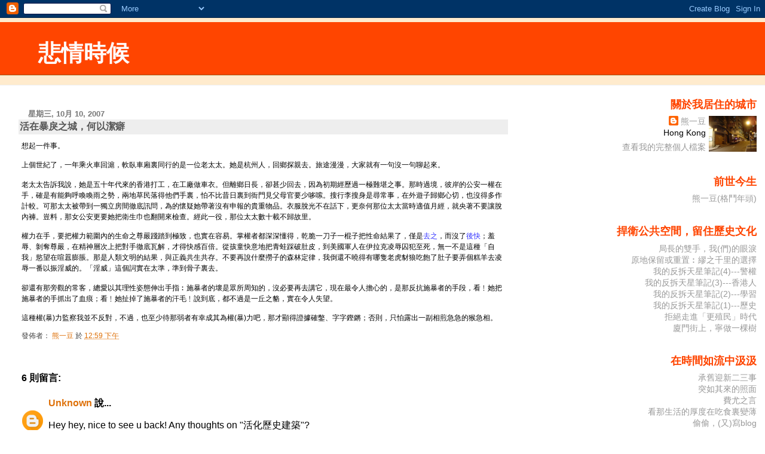

--- FILE ---
content_type: text/html; charset=UTF-8
request_url: https://hungonebean8899.blogspot.com/2007/10/blog-post_10.html
body_size: 12508
content:
<!DOCTYPE html>
<html dir='ltr'>
<head>
<link href='https://www.blogger.com/static/v1/widgets/2944754296-widget_css_bundle.css' rel='stylesheet' type='text/css'/>
<meta content='text/html; charset=UTF-8' http-equiv='Content-Type'/>
<meta content='blogger' name='generator'/>
<link href='https://hungonebean8899.blogspot.com/favicon.ico' rel='icon' type='image/x-icon'/>
<link href='http://hungonebean8899.blogspot.com/2007/10/blog-post_10.html' rel='canonical'/>
<link rel="alternate" type="application/atom+xml" title="悲情時候 - Atom" href="https://hungonebean8899.blogspot.com/feeds/posts/default" />
<link rel="alternate" type="application/rss+xml" title="悲情時候 - RSS" href="https://hungonebean8899.blogspot.com/feeds/posts/default?alt=rss" />
<link rel="service.post" type="application/atom+xml" title="悲情時候 - Atom" href="https://www.blogger.com/feeds/30433876/posts/default" />

<link rel="alternate" type="application/atom+xml" title="悲情時候 - Atom" href="https://hungonebean8899.blogspot.com/feeds/6789385964897494822/comments/default" />
<!--Can't find substitution for tag [blog.ieCssRetrofitLinks]-->
<meta content='http://hungonebean8899.blogspot.com/2007/10/blog-post_10.html' property='og:url'/>
<meta content='活在暴戾之城，何以潔癖' property='og:title'/>
<meta content='想起一件事。      上個世紀了，一年乘火車回滬，軟臥車廂裏同行的是一位老太太。她是杭州人，回鄉探親去。旅途漫漫，大家就有一句沒一句聊起來。     老太太告訴我說，她是五十年代來的香港打工，在工廠做車衣。但離鄉日長，卻甚少回去，因為初期經歷過一極難堪之事。那時過境，彼岸的公安...' property='og:description'/>
<title>悲情時候: 活在暴戾之城&#65292;何以潔癖</title>
<style id='page-skin-1' type='text/css'><!--
/*
* Blogger Template Style
* Herbert
*
* by Jason Sutter
* Updated by Blogger Team
*/
body {
margin: 0px;
padding: 0px;
background: #ffffff;
color: #000000;
font: normal normal 90% 'Trebuchet MS', Trebuchet, Verdana, Sans-Serif;
}
a {
color: #de7008;
text-decoration: none;
}
a:hover {
color: #e0ad12;
text-decoration: underline;
}
a:visited {
color: #e0ad12;
}
a img {
border: 0;
}
@media all {
div#main-wrapper {
float: left;
width: 66%;
padding-top: 0;
padding-right: 1em;
padding-bottom: 0px;
padding-left: 1em;
word-wrap: break-word; /* fix for long text breaking sidebar float in IE */
overflow: hidden;     /* fix for long non-text content breaking IE sidebar float */
}
div#sidebar-wrapper {
margin: 0px;
padding: 0px;
text-align: right;
}
div#sidebar {
width: 30%;
float: right;
word-wrap: break-word; /* fix for long text breaking sidebar float in IE */
overflow: hidden;     /* fix for long non-text content breaking IE sidebar float */
}
}
#content-wrapper {
margin-right: 1em;
}
@media handheld {
div#main-wrapper {
float: none;
width: 90%;
}
div#sidebar-wrapper {
padding-top: 20px;
padding-right: 1em;
padding-bottom: 0;
padding-left: 1em;
text-align: left;
}
}
#header {
padding-top: 5px;
padding-right: 0px;
padding-bottom: 8px;
padding-left: 0px;
margin-top: 0px;
margin-right: 0px;
margin-bottom: 20px;
margin-left: 0px;
border-bottom: solid 1px #eeeeee;
border-top: solid 2px #ffebcd;
background: #ffebcd;
color: #9e5205;
}
h1 a:link {
color: #fffafa;
}
h1 a:visited {
color: #fffafa;
}
h1 {
padding-top: 18px;
padding-right: 0px;
padding-bottom: 10px;
padding-left: 5%;
margin-top: 0px;
margin-right: 0px;
margin-bottom: 8px;
margin-left: 0px;
border-top: solid 9px #ff4500;
border-bottom: solid 1px #9e5205;
color: #fffafa;
background: #ff4500;
font: normal bold 266% Verdana, Sans-Serif;
}
.description {
padding-top: 0px;
padding-right: 0px;
padding-bottom: 0px;
padding-left: 5%;
margin: 0px;
color: #9e5205;
background: transparent;
font: normal bold 85% Verdana, Sans-Serif;
}
h3 {
margin-top: 0px;
margin-right: 0px;
margin-bottom: 10px;
margin-left: 0px;
padding-top: 2px;
padding-right: 0px;
padding-bottom: 2px;
padding-left: 2px;
color: #555555;
background: #eeeeee;
font: normal bold 110% Verdana, Sans-serif;
}
h3.post-title a,
h3.post-title a:visited {
color: #555555;
}
h2.date-header {
margin-top:  10px;
margin-right:  0px;
margin-bottom:  0px;
margin-left:  0px;
padding-top: 0px;
padding-right: 0px;
padding-bottom: 0px;
padding-left: 2%;
color: #777777;
font-size: 90%;
text-align: left;
}
#sidebar h2 {
margin: 0px;
color: #ff4500;
font: normal bold 125% Verdana, Sans-Serif;
padding: 0px;
border: none;
}
#sidebar .widget {
margin-top: 0px;
margin-right: 0px;
margin-bottom: 33px;
margin-left: 0px;
padding: 0;
}
#sidebar ul {
list-style-type: none;
font-size: 95%;
margin-top: 0;
}
#sidebar li {
margin: 0px;
padding: 0px;
list-style-type: none;
font-size: 105%;
}
.Blog {
margin-top: 20px;
}
.blog-posts, .feed-links {
margin-left: 2%;
}
.feed-links {
clear: both;
line-height: 2.5em;
}
.post {
margin-top: 0;
margin-right: 0;
margin-bottom: 30px;
margin-left: 0;
font-size: 100%;
}
.post-body {
margin-top: 0;
margin-right: 6px;
margin-bottom: 0;
margin-left: 5px;
}
.post strong {
font-weight: bold;
}
#sidebar a {
text-decoration: none;
}
#sidebar a:link,
#sidebar a:visited {
color: #999999;
}
#sidebar a:active,
#sidebar a:hover {
color: #de7008;
}
pre,code,strike {
color: #666666;
}
.post-footer {
padding-top: 0;
padding-right: 0;
padding-bottom: 0;
padding-left: 5px;
margin: 0px;
color: #444444;
font-size: 80%;
}
#comments {
padding-top: 2px;
padding-right: 0px;
padding-bottom: 2px;
padding-left: 5px;
font-size: 110%;
font-weight: bold;
font-family: Verdana,Sans-Serif;
}
.comment-author {
margin-top: 20px;
}
.comment-body {
margin-top: 10px;
font-size: 100%;
font-weight: normal;
color: black;
}
.comment-footer {
padding: 0px;
margin-bottom: 20px;
color: #444444;
font-size: 80%;
font-weight: normal;
display: inline;
margin-right: 10px;
}
.deleted-comment {
font-style: italic;
color: gray;
}
.comment-link {
margin-left: .6em;
}
/* Profile
----------------------------------------------- */
.profile-textblock {
clear: both;
margin-left: 0;
}
.profile-img {
margin-top: 0;
margin-right: 0;
margin-bottom: 5px;
margin-left: 5px;
float: right;
}
.BlogArchive #ArchiveList {
float: right;
}
.widget-content {
margin-top: 0.5em;
}
#sidebar .widget {
clear: both;
}
#blog-pager-newer-link {
float: left;
}
.blog-pager-older-link {
float: right;
}
.blog-pager {
text-align: center;
}
.clear {
clear: both;
}
/** Tweaks for subscribe widget */
.widget-content .subscribe-wrapper {
float: right;
clear: right;
margin: .2em;
font-family: Arial,Sans-Serif;
}
/** Tweaks for layout editor mode */
body#layout #outer-wrapper {
margin-top: 10px;
}

--></style>
<link href='https://www.blogger.com/dyn-css/authorization.css?targetBlogID=30433876&amp;zx=4c0d1c28-4e73-4964-9987-bc7818215007' media='none' onload='if(media!=&#39;all&#39;)media=&#39;all&#39;' rel='stylesheet'/><noscript><link href='https://www.blogger.com/dyn-css/authorization.css?targetBlogID=30433876&amp;zx=4c0d1c28-4e73-4964-9987-bc7818215007' rel='stylesheet'/></noscript>
<meta name='google-adsense-platform-account' content='ca-host-pub-1556223355139109'/>
<meta name='google-adsense-platform-domain' content='blogspot.com'/>

</head>
<body>
<div class='navbar section' id='navbar'><div class='widget Navbar' data-version='1' id='Navbar1'><script type="text/javascript">
    function setAttributeOnload(object, attribute, val) {
      if(window.addEventListener) {
        window.addEventListener('load',
          function(){ object[attribute] = val; }, false);
      } else {
        window.attachEvent('onload', function(){ object[attribute] = val; });
      }
    }
  </script>
<div id="navbar-iframe-container"></div>
<script type="text/javascript" src="https://apis.google.com/js/platform.js"></script>
<script type="text/javascript">
      gapi.load("gapi.iframes:gapi.iframes.style.bubble", function() {
        if (gapi.iframes && gapi.iframes.getContext) {
          gapi.iframes.getContext().openChild({
              url: 'https://www.blogger.com/navbar/30433876?po\x3d6789385964897494822\x26origin\x3dhttps://hungonebean8899.blogspot.com',
              where: document.getElementById("navbar-iframe-container"),
              id: "navbar-iframe"
          });
        }
      });
    </script><script type="text/javascript">
(function() {
var script = document.createElement('script');
script.type = 'text/javascript';
script.src = '//pagead2.googlesyndication.com/pagead/js/google_top_exp.js';
var head = document.getElementsByTagName('head')[0];
if (head) {
head.appendChild(script);
}})();
</script>
</div></div>
<div id='outer-wrapper'><div id='wrap2'>
<!-- skip links for text browsers -->
<span id='skiplinks' style='display:none;'>
<a href='#main'>skip to main </a> |
      <a href='#sidebar'>skip to sidebar</a>
</span>
<div id='header-wrapper'>
<div class='header section' id='header'><div class='widget Header' data-version='1' id='Header1'>
<div id='header-inner'>
<div class='titlewrapper'>
<h1 class='title'>
<a href='https://hungonebean8899.blogspot.com/'>
悲情時候
</a>
</h1>
</div>
<div class='descriptionwrapper'>
<p class='description'><span>
</span></p>
</div>
</div>
</div></div>
</div>
<div id='content-wrapper'>
<div id='crosscol-wrapper' style='text-align:center'>
<div class='crosscol no-items section' id='crosscol'></div>
</div>
<div id='main-wrapper'>
<div class='main section' id='main'><div class='widget Blog' data-version='1' id='Blog1'>
<div class='blog-posts hfeed'>

          <div class="date-outer">
        
<h2 class='date-header'><span>星期三, 10月 10, 2007</span></h2>

          <div class="date-posts">
        
<div class='post-outer'>
<div class='post hentry uncustomized-post-template' itemprop='blogPost' itemscope='itemscope' itemtype='http://schema.org/BlogPosting'>
<meta content='30433876' itemprop='blogId'/>
<meta content='6789385964897494822' itemprop='postId'/>
<a name='6789385964897494822'></a>
<h3 class='post-title entry-title' itemprop='name'>
活在暴戾之城&#65292;何以潔癖
</h3>
<div class='post-header'>
<div class='post-header-line-1'></div>
</div>
<div class='post-body entry-content' id='post-body-6789385964897494822' itemprop='description articleBody'>
<span style="font-size:85%;"><span lang="EN-US"><o:p></o:p></span><span style="font-family:新細明體;">想起一件事&#12290;</span><span lang="EN-US"><o:p> </o:p></span></span>    <p class="MsoNormal"><span style="font-size:85%;"><span style="font-family:新細明體;">上個世紀了&#65292;一年乘火車回滬&#65292;軟臥車廂裏同行的是一位老太太&#12290;她是杭州人&#65292;回鄉探親去&#12290;旅途漫漫&#65292;大家就有一句沒一句聊起來&#12290;</span><span lang="EN-US"><o:p><br /></o:p></span></span></p>    <p class="MsoNormal"><span style="font-size:85%;"><span style="font-family:新細明體;">老太太告訴我說&#65292;她是五十年代來的香港打工&#65292;在工廠做車衣&#12290;但離鄉日長&#65292;卻甚少回去&#65292;因為初期經歷過一極難堪之事&#12290;那時過境&#65292;彼岸的公安一權在手&#65292;確是有能夠呼喚喚雨之勢&#65292;兩地草民落得他們手裏&#65292;怕不比昔日裏到衙門見父母官要少哆嗦&#12290;搜行李搜身是尋常事&#65292;在外遊子歸鄉心切&#65292;也沒得多作計較&#12290;可<st1:personname productid="那老" st="on">那</st1:personname>太太被帶到一獨立房間徹底訊問&#65292;為的懷疑她帶著沒有申報的貴重物品&#12290;衣服脫光不在話下&#65292;更奈<st1:personname productid="何那位" st="on">何那位</st1:personname>太太當時適值月經&#65292;就央著不要讓脫內褲&#12290;豈料&#65292;那女公安更要她把衛生巾也翻開來檢查&#12290;經此一役&#65292;<st1:personname productid="那位" st="on">那位</st1:personname>太太數十載不歸故里&#12290;</span><span lang="EN-US"><o:p><br /></o:p></span></span></p>    <p class="MsoNormal"><span style="font-size:85%;"><span style="font-family:新細明體;">權力在手&#65292;要把權力範圍內的生命之尊嚴踐踏到極致&#65292;也實在容易&#12290;掌權者都深深懂得&#65292;乾脆一刀子一棍子把性命結果了&#65292;僅是<span style="color: rgb(51, 51, 255);">去之</span>&#65292;而沒了<span style="color: rgb(51, 51, 255);">後快</span>&#65307;羞辱&#12289;剝奪尊嚴&#65292;在精神層次上把對手徹底瓦解&#65292;才得快感百倍&#12290;從孩童快意地把青蛙踩破肚皮&#65292;到美國軍人在伊拉克凌辱囚犯至死&#65292;無一不是這種&#12300;自我&#12301;慾望在喧囂膨脹&#12290;那是人類文明的結果&#65292;與正義共生共存&#12290;不要再說什麼撈子的森林定律&#65292;我倒還不曉得有哪隻老虎豺狼吃飽了肚子要弄個糕羊去凌辱一番以振淫威的&#12290;&#12300;淫威&#12301;這個詞實在太準&#65292;準到骨子裏去&#12290;</span><span lang="EN-US"><o:p><br /></o:p></span></span></p>    <p class="MsoNormal"><span style="font-size:85%;"><span style="font-family:新細明體;">卻還有那旁觀的常客&#65292;總愛以其理性姿態伸出手指&#65072;施暴者的壞是眾所周知的&#65292;沒必要再去講它&#65292;現在最令人擔心的&#65292;是那反抗施暴者的手段&#65292;看&#65111;她把施暴者的手抓出了血痕&#65307;看&#65111;她扯掉了施暴者的汗毛&#65111;說到底&#65292;都不過是一丘之貉&#65292;實在令人失望&#12290;</span><span lang="EN-US"><o:p><br /></o:p></span></span></p>  <p class="MsoNormal"><span style="font-size:85%;"><span style="font-family:新細明體;">這種權</span><span lang="EN-US">(</span><span style="font-family:新細明體;">暴</span><span lang="EN-US">)</span><span style="font-family:新細明體;">力監察我並不反對&#65292;不過&#65292;也至少待那弱者有幸成其為權</span><span lang="EN-US">(</span><span style="font-family:新細明體;">暴</span><span lang="EN-US">)</span><span style="font-family:新細明體;">力吧&#65292;那才顯得證據確鐅&#12289;字字鏗鏘&#65307;否則&#65292;只怕露出一副相煎急急的猴急相&#12290;</span></span></p>
<div style='clear: both;'></div>
</div>
<div class='post-footer'>
<div class='post-footer-line post-footer-line-1'>
<span class='post-author vcard'>
發佈者&#65306;
<span class='fn' itemprop='author' itemscope='itemscope' itemtype='http://schema.org/Person'>
<meta content='https://www.blogger.com/profile/00786061322964002477' itemprop='url'/>
<a class='g-profile' href='https://www.blogger.com/profile/00786061322964002477' rel='author' title='author profile'>
<span itemprop='name'>熊一豆</span>
</a>
</span>
</span>
<span class='post-timestamp'>
於
<meta content='http://hungonebean8899.blogspot.com/2007/10/blog-post_10.html' itemprop='url'/>
<a class='timestamp-link' href='https://hungonebean8899.blogspot.com/2007/10/blog-post_10.html' rel='bookmark' title='permanent link'><abbr class='published' itemprop='datePublished' title='2007-10-10T12:59:00+08:00'>12:59 下午</abbr></a>
</span>
<span class='post-comment-link'>
</span>
<span class='post-icons'>
<span class='item-control blog-admin pid-233216900'>
<a href='https://www.blogger.com/post-edit.g?blogID=30433876&postID=6789385964897494822&from=pencil' title='編輯文章'>
<img alt='' class='icon-action' height='18' src='https://resources.blogblog.com/img/icon18_edit_allbkg.gif' width='18'/>
</a>
</span>
</span>
<div class='post-share-buttons goog-inline-block'>
</div>
</div>
<div class='post-footer-line post-footer-line-2'>
<span class='post-labels'>
</span>
</div>
<div class='post-footer-line post-footer-line-3'>
<span class='post-location'>
</span>
</div>
</div>
</div>
<div class='comments' id='comments'>
<a name='comments'></a>
<h4>6 則留言:</h4>
<div id='Blog1_comments-block-wrapper'>
<dl class='avatar-comment-indent' id='comments-block'>
<dt class='comment-author ' id='c7594900268404694055'>
<a name='c7594900268404694055'></a>
<div class="avatar-image-container avatar-stock"><span dir="ltr"><a href="https://www.blogger.com/profile/05212460090340332344" target="" rel="nofollow" onclick="" class="avatar-hovercard" id="av-7594900268404694055-05212460090340332344"><img src="//www.blogger.com/img/blogger_logo_round_35.png" width="35" height="35" alt="" title="Unknown">

</a></span></div>
<a href='https://www.blogger.com/profile/05212460090340332344' rel='nofollow'>Unknown</a>
說...
</dt>
<dd class='comment-body' id='Blog1_cmt-7594900268404694055'>
<p>
Hey hey, nice to see u back! Any thoughts on "活化歷史建築"?
</p>
</dd>
<dd class='comment-footer'>
<span class='comment-timestamp'>
<a href='https://hungonebean8899.blogspot.com/2007/10/blog-post_10.html?showComment=1192013520000#c7594900268404694055' title='comment permalink'>
6:52 下午
</a>
<span class='item-control blog-admin pid-36128163'>
<a class='comment-delete' href='https://www.blogger.com/comment/delete/30433876/7594900268404694055' title='刪除留言'>
<img src='https://resources.blogblog.com/img/icon_delete13.gif'/>
</a>
</span>
</span>
</dd>
<dt class='comment-author blog-author' id='c5257689780904773125'>
<a name='c5257689780904773125'></a>
<div class="avatar-image-container vcard"><span dir="ltr"><a href="https://www.blogger.com/profile/00786061322964002477" target="" rel="nofollow" onclick="" class="avatar-hovercard" id="av-5257689780904773125-00786061322964002477"><img src="https://resources.blogblog.com/img/blank.gif" width="35" height="35" class="delayLoad" style="display: none;" longdesc="//blogger.googleusercontent.com/img/b/R29vZ2xl/AVvXsEhtln0N8sr8aW7I5AnO9uQ6oB8aEIr1GaqgmfV-9kS_YyuKRZwe-nBqNzFh0DHLsf1XFtSUOm57yR3c23VF4rnasbEcd7VmrtUSJwXfFhw20gvpebj2OCP6FMQr6dvA-G8/s45-c/DSC00900.JPG" alt="" title="&#29066;&#19968;&#35910;">

<noscript><img src="//blogger.googleusercontent.com/img/b/R29vZ2xl/AVvXsEhtln0N8sr8aW7I5AnO9uQ6oB8aEIr1GaqgmfV-9kS_YyuKRZwe-nBqNzFh0DHLsf1XFtSUOm57yR3c23VF4rnasbEcd7VmrtUSJwXfFhw20gvpebj2OCP6FMQr6dvA-G8/s45-c/DSC00900.JPG" width="35" height="35" class="photo" alt=""></noscript></a></span></div>
<a href='https://www.blogger.com/profile/00786061322964002477' rel='nofollow'>熊一豆</a>
說...
</dt>
<dd class='comment-body' id='Blog1_cmt-5257689780904773125'>
<p>
male, 你真是好&#65111;都沒想會再有人來&#12290;<BR/>有什麼想法&#65311;真係好難想&#65292;有機會再談&#12290;
</p>
</dd>
<dd class='comment-footer'>
<span class='comment-timestamp'>
<a href='https://hungonebean8899.blogspot.com/2007/10/blog-post_10.html?showComment=1192551720000#c5257689780904773125' title='comment permalink'>
12:22 上午
</a>
<span class='item-control blog-admin pid-233216900'>
<a class='comment-delete' href='https://www.blogger.com/comment/delete/30433876/5257689780904773125' title='刪除留言'>
<img src='https://resources.blogblog.com/img/icon_delete13.gif'/>
</a>
</span>
</span>
</dd>
<dt class='comment-author ' id='c803354873285186215'>
<a name='c803354873285186215'></a>
<div class="avatar-image-container vcard"><span dir="ltr"><a href="https://www.blogger.com/profile/11936681297348749900" target="" rel="nofollow" onclick="" class="avatar-hovercard" id="av-803354873285186215-11936681297348749900"><img src="https://resources.blogblog.com/img/blank.gif" width="35" height="35" class="delayLoad" style="display: none;" longdesc="//blogger.googleusercontent.com/img/b/R29vZ2xl/AVvXsEhHT5Ud-pQQryIBl9EfxqrWa_3cDBiPOXeXU2nYTJpTOxXLMAVjWmdsAYBdbVKfyiiDhldHweVc2kpA1A9aBuE1pGkpzPXV1ogIDRU7LvqTs_qUpa5EmvffPzMI3uyCbw/s45-c/IMG_8921.JPG" alt="" title="Gelming">

<noscript><img src="//blogger.googleusercontent.com/img/b/R29vZ2xl/AVvXsEhHT5Ud-pQQryIBl9EfxqrWa_3cDBiPOXeXU2nYTJpTOxXLMAVjWmdsAYBdbVKfyiiDhldHweVc2kpA1A9aBuE1pGkpzPXV1ogIDRU7LvqTs_qUpa5EmvffPzMI3uyCbw/s45-c/IMG_8921.JPG" width="35" height="35" class="photo" alt=""></noscript></a></span></div>
<a href='https://www.blogger.com/profile/11936681297348749900' rel='nofollow'>Gelming</a>
說...
</dt>
<dd class='comment-body' id='Blog1_cmt-803354873285186215'>
<p>
welcome back,別來無恙嗎?
</p>
</dd>
<dd class='comment-footer'>
<span class='comment-timestamp'>
<a href='https://hungonebean8899.blogspot.com/2007/10/blog-post_10.html?showComment=1192582860000#c803354873285186215' title='comment permalink'>
9:01 上午
</a>
<span class='item-control blog-admin pid-347036493'>
<a class='comment-delete' href='https://www.blogger.com/comment/delete/30433876/803354873285186215' title='刪除留言'>
<img src='https://resources.blogblog.com/img/icon_delete13.gif'/>
</a>
</span>
</span>
</dd>
<dt class='comment-author ' id='c527823102076010160'>
<a name='c527823102076010160'></a>
<div class="avatar-image-container vcard"><span dir="ltr"><a href="https://www.blogger.com/profile/14440984760075446975" target="" rel="nofollow" onclick="" class="avatar-hovercard" id="av-527823102076010160-14440984760075446975"><img src="https://resources.blogblog.com/img/blank.gif" width="35" height="35" class="delayLoad" style="display: none;" longdesc="//3.bp.blogspot.com/_bDfwW8HlCnQ/SzIjhWoBdzI/AAAAAAAAACc/9wTqLwW0OwY/S45-s35/%25E8%25BF%25B7%25E4%25BD%25A0%25E5%2599%25AA%25E9%259F%25B3(%25E6%2588%25B4%25E6%25AF%2585%25E9%25BE%258D%25E6%2594%259D).jpg" alt="" title="&#36855;&#20320;&#22122;&#38899;">

<noscript><img src="//3.bp.blogspot.com/_bDfwW8HlCnQ/SzIjhWoBdzI/AAAAAAAAACc/9wTqLwW0OwY/S45-s35/%25E8%25BF%25B7%25E4%25BD%25A0%25E5%2599%25AA%25E9%259F%25B3(%25E6%2588%25B4%25E6%25AF%2585%25E9%25BE%258D%25E6%2594%259D).jpg" width="35" height="35" class="photo" alt=""></noscript></a></span></div>
<a href='https://www.blogger.com/profile/14440984760075446975' rel='nofollow'>迷你噪音</a>
說...
</dt>
<dd class='comment-body' id='Blog1_cmt-527823102076010160'>
<p>
熊一豆&#65292;請繼續寫啊&#65292;我也是這裡的常客&#65292;很喜歡讀妳的文章&#12290;凡人
</p>
</dd>
<dd class='comment-footer'>
<span class='comment-timestamp'>
<a href='https://hungonebean8899.blogspot.com/2007/10/blog-post_10.html?showComment=1192602000000#c527823102076010160' title='comment permalink'>
2:20 下午
</a>
<span class='item-control blog-admin pid-1011197503'>
<a class='comment-delete' href='https://www.blogger.com/comment/delete/30433876/527823102076010160' title='刪除留言'>
<img src='https://resources.blogblog.com/img/icon_delete13.gif'/>
</a>
</span>
</span>
</dd>
<dt class='comment-author ' id='c9028084542782521654'>
<a name='c9028084542782521654'></a>
<div class="avatar-image-container avatar-stock"><span dir="ltr"><a href="https://www.blogger.com/profile/05212460090340332344" target="" rel="nofollow" onclick="" class="avatar-hovercard" id="av-9028084542782521654-05212460090340332344"><img src="//www.blogger.com/img/blogger_logo_round_35.png" width="35" height="35" alt="" title="Unknown">

</a></span></div>
<a href='https://www.blogger.com/profile/05212460090340332344' rel='nofollow'>Unknown</a>
說...
</dt>
<dd class='comment-body' id='Blog1_cmt-9028084542782521654'>
<p>
Hey hey hey, not only me, others are being here with you as well! :)<BR/><BR/><BR/>"有什麼想法&#65311;真係好難想&#65292;有機會再談...."<BR/><BR/>想想LA!!!
</p>
</dd>
<dd class='comment-footer'>
<span class='comment-timestamp'>
<a href='https://hungonebean8899.blogspot.com/2007/10/blog-post_10.html?showComment=1192648500000#c9028084542782521654' title='comment permalink'>
3:15 上午
</a>
<span class='item-control blog-admin pid-36128163'>
<a class='comment-delete' href='https://www.blogger.com/comment/delete/30433876/9028084542782521654' title='刪除留言'>
<img src='https://resources.blogblog.com/img/icon_delete13.gif'/>
</a>
</span>
</span>
</dd>
<dt class='comment-author blog-author' id='c9180073630716905513'>
<a name='c9180073630716905513'></a>
<div class="avatar-image-container vcard"><span dir="ltr"><a href="https://www.blogger.com/profile/00786061322964002477" target="" rel="nofollow" onclick="" class="avatar-hovercard" id="av-9180073630716905513-00786061322964002477"><img src="https://resources.blogblog.com/img/blank.gif" width="35" height="35" class="delayLoad" style="display: none;" longdesc="//blogger.googleusercontent.com/img/b/R29vZ2xl/AVvXsEhtln0N8sr8aW7I5AnO9uQ6oB8aEIr1GaqgmfV-9kS_YyuKRZwe-nBqNzFh0DHLsf1XFtSUOm57yR3c23VF4rnasbEcd7VmrtUSJwXfFhw20gvpebj2OCP6FMQr6dvA-G8/s45-c/DSC00900.JPG" alt="" title="&#29066;&#19968;&#35910;">

<noscript><img src="//blogger.googleusercontent.com/img/b/R29vZ2xl/AVvXsEhtln0N8sr8aW7I5AnO9uQ6oB8aEIr1GaqgmfV-9kS_YyuKRZwe-nBqNzFh0DHLsf1XFtSUOm57yR3c23VF4rnasbEcd7VmrtUSJwXfFhw20gvpebj2OCP6FMQr6dvA-G8/s45-c/DSC00900.JPG" width="35" height="35" class="photo" alt=""></noscript></a></span></div>
<a href='https://www.blogger.com/profile/00786061322964002477' rel='nofollow'>熊一豆</a>
說...
</dt>
<dd class='comment-body' id='Blog1_cmt-9180073630716905513'>
<p>
諸位真是好&#65292;在此好聲謝一下&#65111;<BR/><BR/>8月底剛交論文&#65292;隨即9月開課&#65292;卻有些文稿前債未償&#65292;新欠又至&#65292;那是越發不敢來料理這邊&#65292;怕的徒添內疚&#12290;而內裏也實在空空&#65292;只一味自我重複&#65292;自己也要見乏&#12290;<BR/><BR/>卻一如從來&#65292;重建&#12289;發展於我&#65292;都不是割裂的事&#65292;一個計劃一項決議&#65292;也不光是這個城市多了一座或少了一座什麼的硬件計算&#65292;而涉及整個生態與未來&#65292;及實實在在的生活texture&#12289;quality&#12290;好像是說得大了&#65292;卻其實不然&#12290;<BR/><BR/>會寫的&#65292;還會寫&#12290;我自己也有點好奇&#12290;
</p>
</dd>
<dd class='comment-footer'>
<span class='comment-timestamp'>
<a href='https://hungonebean8899.blogspot.com/2007/10/blog-post_10.html?showComment=1192957260000#c9180073630716905513' title='comment permalink'>
5:01 下午
</a>
<span class='item-control blog-admin pid-233216900'>
<a class='comment-delete' href='https://www.blogger.com/comment/delete/30433876/9180073630716905513' title='刪除留言'>
<img src='https://resources.blogblog.com/img/icon_delete13.gif'/>
</a>
</span>
</span>
</dd>
</dl>
</div>
<p class='comment-footer'>
<a href='https://www.blogger.com/comment/fullpage/post/30433876/6789385964897494822' onclick=''>發佈留言</a>
</p>
</div>
</div>

        </div></div>
      
</div>
<div class='blog-pager' id='blog-pager'>
<span id='blog-pager-newer-link'>
<a class='blog-pager-newer-link' href='https://hungonebean8899.blogspot.com/2007/11/blog-post.html' id='Blog1_blog-pager-newer-link' title='較新的文章'>較新的文章</a>
</span>
<span id='blog-pager-older-link'>
<a class='blog-pager-older-link' href='https://hungonebean8899.blogspot.com/2007/10/blog-post.html' id='Blog1_blog-pager-older-link' title='較舊的文章'>較舊的文章</a>
</span>
<a class='home-link' href='https://hungonebean8899.blogspot.com/'>首頁</a>
</div>
<div class='clear'></div>
<div class='post-feeds'>
<div class='feed-links'>
訂閱&#65306;
<a class='feed-link' href='https://hungonebean8899.blogspot.com/feeds/6789385964897494822/comments/default' target='_blank' type='application/atom+xml'>發佈留言 (Atom)</a>
</div>
</div>
</div></div>
</div>
<div id='sidebar-wrapper'>
<div class='sidebar section' id='sidebar'><div class='widget Profile' data-version='1' id='Profile1'>
<h2>關於我居住的城市</h2>
<div class='widget-content'>
<a href='https://www.blogger.com/profile/00786061322964002477'><img alt='我的相片' class='profile-img' height='60' src='//blogger.googleusercontent.com/img/b/R29vZ2xl/AVvXsEhtln0N8sr8aW7I5AnO9uQ6oB8aEIr1GaqgmfV-9kS_YyuKRZwe-nBqNzFh0DHLsf1XFtSUOm57yR3c23VF4rnasbEcd7VmrtUSJwXfFhw20gvpebj2OCP6FMQr6dvA-G8/s400/DSC00900.JPG' width='80'/></a>
<dl class='profile-datablock'>
<dt class='profile-data'>
<a class='profile-name-link g-profile' href='https://www.blogger.com/profile/00786061322964002477' rel='author' style='background-image: url(//www.blogger.com/img/logo-16.png);'>
熊一豆
</a>
</dt>
<dd class='profile-data'>Hong Kong</dd>
</dl>
<a class='profile-link' href='https://www.blogger.com/profile/00786061322964002477' rel='author'>查看我的完整個人檔案</a>
<div class='clear'></div>
</div>
</div><div class='widget LinkList' data-version='1' id='LinkList5'>
<h2>前世今生</h2>
<div class='widget-content'>
<ul>
<li><a href='http://hungonebean8.blogspot.com/'>熊一豆(格鬥年頭)</a></li>
</ul>
<div class='clear'></div>
</div>
</div><div class='widget LinkList' data-version='1' id='LinkList1'>
<h2>捍衛公共空間&#65292;留住歷史文化</h2>
<div class='widget-content'>
<ul>
<li><a href='http://hungonebean8899.blogspot.com/2007/07/blog-post_30.html'>局長的雙手&#65292;我(們)的眼淚</a></li>
<li><a href='http://hungonebean8899.blogspot.com/2007/01/blog-post_23.html'>原地保留或重置&#65072;繆之千里的選擇</a></li>
<li><a href='http://hungonebean8899.blogspot.com/2006/12/4.html'>我的反拆天星筆記(4)---警權</a></li>
<li><a href='http://hungonebean8899.blogspot.com/2006/12/3.html'>我的反拆天星筆記(3)---香港人</a></li>
<li><a href='http://hungonebean8899.blogspot.com/2006/12/2.html'>我的反拆天星筆記(2)---學習</a></li>
<li><a href='http://hungonebean8899.blogspot.com/2006/12/1.html'>我的反拆天星筆記(1)---歷史</a></li>
<li><a href='http://hungonebean8899.blogspot.com/2006/12/blog-post_18.html'>拒絕走進&#12300;更殖民&#12301;時代</a></li>
<li><a href='http://hungonebean8899.blogspot.com/2006/11/h15.html'>廈門街上&#65292;寧做一棵樹</a></li>
</ul>
<div class='clear'></div>
</div>
</div><div class='widget LinkList' data-version='1' id='LinkList4'>
<h2>在時間如流中汲汲</h2>
<div class='widget-content'>
<ul>
<li><a href='http://hungonebean8899.blogspot.com/2008/01/blog-post.html'>承舊迎新二三事</a></li>
<li><a href='http://hungonebean8899.blogspot.com/2007/07/blog-post.html'>突如其來的照面</a></li>
<li><a href='http://hungonebean8899.blogspot.com/2007/05/blog-post_18.html'>費尤之言</a></li>
<li><a href='http://hungonebean8899.blogspot.com/2007/04/blog-post_05.html'>看那生活的厚度在吃食裏變薄</a></li>
<li><a href='http://hungonebean8899.blogspot.com/2007/03/1-318-96-box-set-1987-1989-2-1995-6.html#links'>偷偷&#65292;(又)寫blog</a></li>
<li><a href='http://hungonebean8899.blogspot.com/2007/02/blog-post_14.html'>荷爾蒙指定亢奮日雜碎</a></li>
<li><a href='http://hungonebean8899.blogspot.com/2007/01/blog-post_25.html'>嗨寂寞女孩&#65072;懷不動情之舊</a></li>
<li><a href='http://hungonebean8899.blogspot.com/2006/12/blog-post.html#links'>今晚夜&#65292;來寵愛自己</a></li>
<li><a href='http://hungonebean8899.blogspot.com/2006/09/blog-post_17.html'>細碎拾拾</a></li>
<li><a href='http://hungonebean8899.blogspot.com/2006/08/blog-post_20.html'>願給你&#65292;最好的</a></li>
<li><a href='http://hungonebean8899.blogspot.com/2006/08/blog-post.html'>生之日</a></li>
<li><a href='http://hungonebean8899.blogspot.com/2006/07/blog-post_20.html'>熱昏頭&#173;</a></li>
</ul>
<div class='clear'></div>
</div>
</div><div class='widget LinkList' data-version='1' id='LinkList6'>
<h2>讀書看戲</h2>
<div class='widget-content'>
<ul>
<li><a href='http://hungonebean8899.blogspot.com/2008/01/1.html'>生活敢想想(1)</a></li>
<li><a href='http://hungonebean8899.blogspot.com/2007/12/blog-post_23.html'>&#12298;投名狀&#12299;&#9472; 就不談什麼兄弟情仁忠義</a></li>
<li><a href='http://hungonebean8899.blogspot.com/2007/11/blog-post_16.html'>讀書拉雜與看貓</a></li>
</ul>
<div class='clear'></div>
</div>
</div><div class='widget LinkList' data-version='1' id='LinkList3'>
<h2>吾家有貓</h2>
<div class='widget-content'>
<ul>
<li><a href='http://hungonebean.blogspot.com/2007/01/blog-post_05.html'>貓&#8231;學</a></li>
<li><a href='http://hungonebean.blogspot.com/2006/07/blog-post_115201592216023600.html'>盛暑刨書從理論邊上開溜</a></li>
</ul>
<div class='clear'></div>
</div>
</div><div class='widget LinkList' data-version='1' id='LinkList2'>
<h2>微閱我城筆記</h2>
<div class='widget-content'>
<ul>
<li><a href='http://hungonebean8899.blogspot.com/2007/11/24.html'>24度冬日寂寂</a></li>
<li><a href='http://hungonebean8899.blogspot.com/2007/11/blog-post_27.html'>臉</a></li>
<li><a href='http://hungonebean8899.blogspot.com/2007/11/blog-post.html'>&#12298;爛劇之王&#12299;---專過尹天仇</a></li>
<li><a href='http://hungonebean8899.blogspot.com/2007/10/blog-post_10.html'>活在暴戾之城&#65292;何以潔癖</a></li>
<li><a href='http://hungonebean8899.blogspot.com/2007/08/blog-post_14.html'>選議員&#65292;還是買股票&#65311;&#65111;</a></li>
<li><a href='http://hungonebean8899.blogspot.com/2007/08/blog-post_08.html#links'>殖民香港&#65292;連白面具都不需要</a></li>
<li><a href='http://hungonebean8899.blogspot.com/2007/05/blog-post_26.html'>重典造亂世&#65072;警惕無處不在的隱形23條</a></li>
<li><a href='http://hungonebean8899.blogspot.com/2007/05/blog-post_23.html'>美好的下午</a></li>
<li><a href='http://hungonebean8899.blogspot.com/2007/05/blog-post_12.html'>三嘆</a></li>
<li><a href='http://hungonebean8899.blogspot.com/2007/05/blog-post_174.html'>我城無臉</a></li>
<li><a href='http://hungonebean8899.blogspot.com/2007/03/blog-post_25.html'>真的眼淚(另加拍案驚奇)</a></li>
<li><a href='http://hungonebean8899.blogspot.com/2007/03/blog-post_20.html'>你還愛___嗎&#65311;</a></li>
<li><a href='http://hungonebean8899.blogspot.com/2007/03/blog-post.html'>荒謬三事記</a></li>
<li><a href='http://hungonebean8899.blogspot.com/2007/02/blog-post_24.html'>不吐不快</a></li>
<li><a href='http://hungonebean8899.blogspot.com/2007/02/1.html'>美感與文明</a></li>
<li><a href='http://hungonebean8899.blogspot.com/2007/01/blog-post_16.html'>嘗那禁的果</a></li>
<li><a href='http://hungonebean8899.blogspot.com/2007/01/2.html'>我在這裏思考身份(2)</a></li>
<li><a href='http://hungonebean8899.blogspot.com/2007/01/1.html'>我在這裏思考身份(1)</a></li>
<li><a href='http://hungonebean8899.blogspot.com/2006/11/blog-post_16.html'>記記記&#65292;一次過</a></li>
<li><a href='http://hungonebean8899.blogspot.com/2006/10/blog-post_10.html'>謝絕&#12300;我的驕傲&#12301;</a></li>
<li><a href='http://hungonebean8899.blogspot.com/2006/09/blog-post_28.html'>小市民一天細碎再拾拾</a></li>
<li><a href='http://hungonebean8899.blogspot.com/2006/09/blog-post_06.html'>調整</a></li>
<li><a href='http://hungonebean8899.blogspot.com/2006/08/blog-post_27.html'>有關&#12300;歷史&#12301;的回應</a></li>
<li><a href='http://hungonebean8899.blogspot.com/2006/08/blog-post_25.html'>走&#65292;回到歷史裏去&#65111;</a></li>
<li><a href='http://hungonebean8899.blogspot.com/2006/07/blog-post_28.html'>笑一笑&#65292;齊歡笑</a></li>
<li><a href='http://hungonebean8899.blogspot.com/2006/07/blog-post_115392809982985438.html'>當藍天成為豪宅房內的牆紙天花</a></li>
<li><a href='http://hungonebean8899.blogspot.com/2006/07/blog-post_11.html'>雖然過氣&#65292;還是要引</a></li>
<li><a href='http://hungonebean8899.blogspot.com/2006/07/blog-post_10.html'>老調&#65292;也只有老調</a></li>
<li><a href='http://hungonebean8899.blogspot.com/2006/07/blog-post_115201574704477887.html'>奠 &#9472; 雙向緩跑徑</a></li>
<li><a href='http://hungonebean8899.blogspot.com/2006/07/blog-post_04.html'>死抱著&#12300;玩&#12301;&#12289;&#12300;笑&#12301;不放</a></li>
<li><a href='http://hungonebean8899.blogspot.com/2006/07/blog-post.html'>七一回魂&#65292;向未來日子拋擲</a></li>
</ul>
<div class='clear'></div>
</div>
</div><div class='widget BlogArchive' data-version='1' id='BlogArchive1'>
<h2>網誌封存</h2>
<div class='widget-content'>
<div id='ArchiveList'>
<div id='BlogArchive1_ArchiveList'>
<ul class='hierarchy'>
<li class='archivedate collapsed'>
<a class='toggle' href='javascript:void(0)'>
<span class='zippy'>

        &#9658;&#160;
      
</span>
</a>
<a class='post-count-link' href='https://hungonebean8899.blogspot.com/2008/'>
2008
</a>
<span class='post-count' dir='ltr'>(9)</span>
<ul class='hierarchy'>
<li class='archivedate collapsed'>
<a class='toggle' href='javascript:void(0)'>
<span class='zippy'>

        &#9658;&#160;
      
</span>
</a>
<a class='post-count-link' href='https://hungonebean8899.blogspot.com/2008/03/'>
3月
</a>
<span class='post-count' dir='ltr'>(1)</span>
</li>
</ul>
<ul class='hierarchy'>
<li class='archivedate collapsed'>
<a class='toggle' href='javascript:void(0)'>
<span class='zippy'>

        &#9658;&#160;
      
</span>
</a>
<a class='post-count-link' href='https://hungonebean8899.blogspot.com/2008/02/'>
2月
</a>
<span class='post-count' dir='ltr'>(5)</span>
</li>
</ul>
<ul class='hierarchy'>
<li class='archivedate collapsed'>
<a class='toggle' href='javascript:void(0)'>
<span class='zippy'>

        &#9658;&#160;
      
</span>
</a>
<a class='post-count-link' href='https://hungonebean8899.blogspot.com/2008/01/'>
1月
</a>
<span class='post-count' dir='ltr'>(3)</span>
</li>
</ul>
</li>
</ul>
<ul class='hierarchy'>
<li class='archivedate expanded'>
<a class='toggle' href='javascript:void(0)'>
<span class='zippy toggle-open'>

        &#9660;&#160;
      
</span>
</a>
<a class='post-count-link' href='https://hungonebean8899.blogspot.com/2007/'>
2007
</a>
<span class='post-count' dir='ltr'>(83)</span>
<ul class='hierarchy'>
<li class='archivedate collapsed'>
<a class='toggle' href='javascript:void(0)'>
<span class='zippy'>

        &#9658;&#160;
      
</span>
</a>
<a class='post-count-link' href='https://hungonebean8899.blogspot.com/2007/12/'>
12月
</a>
<span class='post-count' dir='ltr'>(3)</span>
</li>
</ul>
<ul class='hierarchy'>
<li class='archivedate collapsed'>
<a class='toggle' href='javascript:void(0)'>
<span class='zippy'>

        &#9658;&#160;
      
</span>
</a>
<a class='post-count-link' href='https://hungonebean8899.blogspot.com/2007/11/'>
11月
</a>
<span class='post-count' dir='ltr'>(8)</span>
</li>
</ul>
<ul class='hierarchy'>
<li class='archivedate expanded'>
<a class='toggle' href='javascript:void(0)'>
<span class='zippy toggle-open'>

        &#9660;&#160;
      
</span>
</a>
<a class='post-count-link' href='https://hungonebean8899.blogspot.com/2007/10/'>
10月
</a>
<span class='post-count' dir='ltr'>(2)</span>
<ul class='posts'>
<li><a href='https://hungonebean8899.blogspot.com/2007/10/blog-post_10.html'>活在暴戾之城&#65292;何以潔癖</a></li>
<li><a href='https://hungonebean8899.blogspot.com/2007/10/blog-post.html'>亞洲國際都會之香港(僱用)警察</a></li>
</ul>
</li>
</ul>
<ul class='hierarchy'>
<li class='archivedate collapsed'>
<a class='toggle' href='javascript:void(0)'>
<span class='zippy'>

        &#9658;&#160;
      
</span>
</a>
<a class='post-count-link' href='https://hungonebean8899.blogspot.com/2007/08/'>
8月
</a>
<span class='post-count' dir='ltr'>(11)</span>
</li>
</ul>
<ul class='hierarchy'>
<li class='archivedate collapsed'>
<a class='toggle' href='javascript:void(0)'>
<span class='zippy'>

        &#9658;&#160;
      
</span>
</a>
<a class='post-count-link' href='https://hungonebean8899.blogspot.com/2007/07/'>
7月
</a>
<span class='post-count' dir='ltr'>(8)</span>
</li>
</ul>
<ul class='hierarchy'>
<li class='archivedate collapsed'>
<a class='toggle' href='javascript:void(0)'>
<span class='zippy'>

        &#9658;&#160;
      
</span>
</a>
<a class='post-count-link' href='https://hungonebean8899.blogspot.com/2007/06/'>
6月
</a>
<span class='post-count' dir='ltr'>(5)</span>
</li>
</ul>
<ul class='hierarchy'>
<li class='archivedate collapsed'>
<a class='toggle' href='javascript:void(0)'>
<span class='zippy'>

        &#9658;&#160;
      
</span>
</a>
<a class='post-count-link' href='https://hungonebean8899.blogspot.com/2007/05/'>
5月
</a>
<span class='post-count' dir='ltr'>(13)</span>
</li>
</ul>
<ul class='hierarchy'>
<li class='archivedate collapsed'>
<a class='toggle' href='javascript:void(0)'>
<span class='zippy'>

        &#9658;&#160;
      
</span>
</a>
<a class='post-count-link' href='https://hungonebean8899.blogspot.com/2007/04/'>
4月
</a>
<span class='post-count' dir='ltr'>(6)</span>
</li>
</ul>
<ul class='hierarchy'>
<li class='archivedate collapsed'>
<a class='toggle' href='javascript:void(0)'>
<span class='zippy'>

        &#9658;&#160;
      
</span>
</a>
<a class='post-count-link' href='https://hungonebean8899.blogspot.com/2007/03/'>
3月
</a>
<span class='post-count' dir='ltr'>(9)</span>
</li>
</ul>
<ul class='hierarchy'>
<li class='archivedate collapsed'>
<a class='toggle' href='javascript:void(0)'>
<span class='zippy'>

        &#9658;&#160;
      
</span>
</a>
<a class='post-count-link' href='https://hungonebean8899.blogspot.com/2007/02/'>
2月
</a>
<span class='post-count' dir='ltr'>(7)</span>
</li>
</ul>
<ul class='hierarchy'>
<li class='archivedate collapsed'>
<a class='toggle' href='javascript:void(0)'>
<span class='zippy'>

        &#9658;&#160;
      
</span>
</a>
<a class='post-count-link' href='https://hungonebean8899.blogspot.com/2007/01/'>
1月
</a>
<span class='post-count' dir='ltr'>(11)</span>
</li>
</ul>
</li>
</ul>
<ul class='hierarchy'>
<li class='archivedate collapsed'>
<a class='toggle' href='javascript:void(0)'>
<span class='zippy'>

        &#9658;&#160;
      
</span>
</a>
<a class='post-count-link' href='https://hungonebean8899.blogspot.com/2006/'>
2006
</a>
<span class='post-count' dir='ltr'>(47)</span>
<ul class='hierarchy'>
<li class='archivedate collapsed'>
<a class='toggle' href='javascript:void(0)'>
<span class='zippy'>

        &#9658;&#160;
      
</span>
</a>
<a class='post-count-link' href='https://hungonebean8899.blogspot.com/2006/12/'>
12月
</a>
<span class='post-count' dir='ltr'>(16)</span>
</li>
</ul>
<ul class='hierarchy'>
<li class='archivedate collapsed'>
<a class='toggle' href='javascript:void(0)'>
<span class='zippy'>

        &#9658;&#160;
      
</span>
</a>
<a class='post-count-link' href='https://hungonebean8899.blogspot.com/2006/11/'>
11月
</a>
<span class='post-count' dir='ltr'>(9)</span>
</li>
</ul>
<ul class='hierarchy'>
<li class='archivedate collapsed'>
<a class='toggle' href='javascript:void(0)'>
<span class='zippy'>

        &#9658;&#160;
      
</span>
</a>
<a class='post-count-link' href='https://hungonebean8899.blogspot.com/2006/10/'>
10月
</a>
<span class='post-count' dir='ltr'>(3)</span>
</li>
</ul>
<ul class='hierarchy'>
<li class='archivedate collapsed'>
<a class='toggle' href='javascript:void(0)'>
<span class='zippy'>

        &#9658;&#160;
      
</span>
</a>
<a class='post-count-link' href='https://hungonebean8899.blogspot.com/2006/09/'>
9月
</a>
<span class='post-count' dir='ltr'>(5)</span>
</li>
</ul>
<ul class='hierarchy'>
<li class='archivedate collapsed'>
<a class='toggle' href='javascript:void(0)'>
<span class='zippy'>

        &#9658;&#160;
      
</span>
</a>
<a class='post-count-link' href='https://hungonebean8899.blogspot.com/2006/08/'>
8月
</a>
<span class='post-count' dir='ltr'>(5)</span>
</li>
</ul>
<ul class='hierarchy'>
<li class='archivedate collapsed'>
<a class='toggle' href='javascript:void(0)'>
<span class='zippy'>

        &#9658;&#160;
      
</span>
</a>
<a class='post-count-link' href='https://hungonebean8899.blogspot.com/2006/07/'>
7月
</a>
<span class='post-count' dir='ltr'>(9)</span>
</li>
</ul>
</li>
</ul>
</div>
</div>
<div class='clear'></div>
</div>
</div></div>
</div>
<!-- spacer for skins that want sidebar and main to be the same height-->
<div class='clear'>&#160;</div>
</div>
<!-- end content-wrapper -->
</div></div>
<!-- end outer-wrapper -->

<script type="text/javascript" src="https://www.blogger.com/static/v1/widgets/2028843038-widgets.js"></script>
<script type='text/javascript'>
window['__wavt'] = 'AOuZoY63YJmMs1xFgD95OPZC1kFcUXPXLg:1769796152665';_WidgetManager._Init('//www.blogger.com/rearrange?blogID\x3d30433876','//hungonebean8899.blogspot.com/2007/10/blog-post_10.html','30433876');
_WidgetManager._SetDataContext([{'name': 'blog', 'data': {'blogId': '30433876', 'title': '\u60b2\u60c5\u6642\u5019', 'url': 'https://hungonebean8899.blogspot.com/2007/10/blog-post_10.html', 'canonicalUrl': 'http://hungonebean8899.blogspot.com/2007/10/blog-post_10.html', 'homepageUrl': 'https://hungonebean8899.blogspot.com/', 'searchUrl': 'https://hungonebean8899.blogspot.com/search', 'canonicalHomepageUrl': 'http://hungonebean8899.blogspot.com/', 'blogspotFaviconUrl': 'https://hungonebean8899.blogspot.com/favicon.ico', 'bloggerUrl': 'https://www.blogger.com', 'hasCustomDomain': false, 'httpsEnabled': true, 'enabledCommentProfileImages': true, 'gPlusViewType': 'FILTERED_POSTMOD', 'adultContent': false, 'analyticsAccountNumber': '', 'encoding': 'UTF-8', 'locale': 'zh-HK', 'localeUnderscoreDelimited': 'zh_hk', 'languageDirection': 'ltr', 'isPrivate': false, 'isMobile': false, 'isMobileRequest': false, 'mobileClass': '', 'isPrivateBlog': false, 'isDynamicViewsAvailable': true, 'feedLinks': '\x3clink rel\x3d\x22alternate\x22 type\x3d\x22application/atom+xml\x22 title\x3d\x22\u60b2\u60c5\u6642\u5019 - Atom\x22 href\x3d\x22https://hungonebean8899.blogspot.com/feeds/posts/default\x22 /\x3e\n\x3clink rel\x3d\x22alternate\x22 type\x3d\x22application/rss+xml\x22 title\x3d\x22\u60b2\u60c5\u6642\u5019 - RSS\x22 href\x3d\x22https://hungonebean8899.blogspot.com/feeds/posts/default?alt\x3drss\x22 /\x3e\n\x3clink rel\x3d\x22service.post\x22 type\x3d\x22application/atom+xml\x22 title\x3d\x22\u60b2\u60c5\u6642\u5019 - Atom\x22 href\x3d\x22https://www.blogger.com/feeds/30433876/posts/default\x22 /\x3e\n\n\x3clink rel\x3d\x22alternate\x22 type\x3d\x22application/atom+xml\x22 title\x3d\x22\u60b2\u60c5\u6642\u5019 - Atom\x22 href\x3d\x22https://hungonebean8899.blogspot.com/feeds/6789385964897494822/comments/default\x22 /\x3e\n', 'meTag': '', 'adsenseHostId': 'ca-host-pub-1556223355139109', 'adsenseHasAds': false, 'adsenseAutoAds': false, 'boqCommentIframeForm': true, 'loginRedirectParam': '', 'isGoogleEverywhereLinkTooltipEnabled': true, 'view': '', 'dynamicViewsCommentsSrc': '//www.blogblog.com/dynamicviews/4224c15c4e7c9321/js/comments.js', 'dynamicViewsScriptSrc': '//www.blogblog.com/dynamicviews/488fc340cdb1c4a9', 'plusOneApiSrc': 'https://apis.google.com/js/platform.js', 'disableGComments': true, 'interstitialAccepted': false, 'sharing': {'platforms': [{'name': '\u53d6\u5f97\u9023\u7d50', 'key': 'link', 'shareMessage': '\u53d6\u5f97\u9023\u7d50', 'target': ''}, {'name': 'Facebook', 'key': 'facebook', 'shareMessage': '\u5206\u4eab\u5230 Facebook', 'target': 'facebook'}, {'name': 'BlogThis\uff01', 'key': 'blogThis', 'shareMessage': 'BlogThis\uff01', 'target': 'blog'}, {'name': 'X', 'key': 'twitter', 'shareMessage': '\u5206\u4eab\u5230 X', 'target': 'twitter'}, {'name': 'Pinterest', 'key': 'pinterest', 'shareMessage': '\u5206\u4eab\u5230 Pinterest', 'target': 'pinterest'}, {'name': '\u96fb\u5b50\u90f5\u4ef6', 'key': 'email', 'shareMessage': '\u96fb\u5b50\u90f5\u4ef6', 'target': 'email'}], 'disableGooglePlus': true, 'googlePlusShareButtonWidth': 0, 'googlePlusBootstrap': '\x3cscript type\x3d\x22text/javascript\x22\x3ewindow.___gcfg \x3d {\x27lang\x27: \x27zh_HK\x27};\x3c/script\x3e'}, 'hasCustomJumpLinkMessage': false, 'jumpLinkMessage': '\u95b1\u8b80\u66f4\u591a', 'pageType': 'item', 'postId': '6789385964897494822', 'pageName': '\u6d3b\u5728\u66b4\u623e\u4e4b\u57ce\uff0c\u4f55\u4ee5\u6f54\u7656', 'pageTitle': '\u60b2\u60c5\u6642\u5019: \u6d3b\u5728\u66b4\u623e\u4e4b\u57ce\uff0c\u4f55\u4ee5\u6f54\u7656'}}, {'name': 'features', 'data': {}}, {'name': 'messages', 'data': {'edit': '\u7de8\u8f2f', 'linkCopiedToClipboard': '\u9023\u7d50\u5df2\u8907\u88fd\u5230\u526a\u8cbc\u7c3f\uff01', 'ok': '\u78ba\u5b9a', 'postLink': '\u6587\u7ae0\u9023\u7d50'}}, {'name': 'template', 'data': {'isResponsive': false, 'isAlternateRendering': false, 'isCustom': false}}, {'name': 'view', 'data': {'classic': {'name': 'classic', 'url': '?view\x3dclassic'}, 'flipcard': {'name': 'flipcard', 'url': '?view\x3dflipcard'}, 'magazine': {'name': 'magazine', 'url': '?view\x3dmagazine'}, 'mosaic': {'name': 'mosaic', 'url': '?view\x3dmosaic'}, 'sidebar': {'name': 'sidebar', 'url': '?view\x3dsidebar'}, 'snapshot': {'name': 'snapshot', 'url': '?view\x3dsnapshot'}, 'timeslide': {'name': 'timeslide', 'url': '?view\x3dtimeslide'}, 'isMobile': false, 'title': '\u6d3b\u5728\u66b4\u623e\u4e4b\u57ce\uff0c\u4f55\u4ee5\u6f54\u7656', 'description': '\u60f3\u8d77\u4e00\u4ef6\u4e8b\u3002      \u4e0a\u500b\u4e16\u7d00\u4e86\uff0c\u4e00\u5e74\u4e58\u706b\u8eca\u56de\u6eec\uff0c\u8edf\u81e5\u8eca\u5ec2\u88cf\u540c\u884c\u7684\u662f\u4e00\u4f4d\u8001\u592a\u592a\u3002\u5979\u662f\u676d\u5dde\u4eba\uff0c\u56de\u9109\u63a2\u89aa\u53bb\u3002\u65c5\u9014\u6f2b\u6f2b\uff0c\u5927\u5bb6\u5c31\u6709\u4e00\u53e5\u6c92\u4e00\u53e5\u804a\u8d77\u4f86\u3002     \u8001\u592a\u592a\u544a\u8a34\u6211\u8aaa\uff0c\u5979\u662f\u4e94\u5341\u5e74\u4ee3\u4f86\u7684\u9999\u6e2f\u6253\u5de5\uff0c\u5728\u5de5\u5ee0\u505a\u8eca\u8863\u3002\u4f46\u96e2\u9109\u65e5\u9577\uff0c\u537b\u751a\u5c11\u56de\u53bb\uff0c\u56e0\u70ba\u521d\u671f\u7d93\u6b77\u904e\u4e00\u6975\u96e3\u582a\u4e4b\u4e8b\u3002\u90a3\u6642\u904e\u5883\uff0c\u5f7c\u5cb8\u7684\u516c\u5b89...', 'url': 'https://hungonebean8899.blogspot.com/2007/10/blog-post_10.html', 'type': 'item', 'isSingleItem': true, 'isMultipleItems': false, 'isError': false, 'isPage': false, 'isPost': true, 'isHomepage': false, 'isArchive': false, 'isLabelSearch': false, 'postId': 6789385964897494822}}]);
_WidgetManager._RegisterWidget('_NavbarView', new _WidgetInfo('Navbar1', 'navbar', document.getElementById('Navbar1'), {}, 'displayModeFull'));
_WidgetManager._RegisterWidget('_HeaderView', new _WidgetInfo('Header1', 'header', document.getElementById('Header1'), {}, 'displayModeFull'));
_WidgetManager._RegisterWidget('_BlogView', new _WidgetInfo('Blog1', 'main', document.getElementById('Blog1'), {'cmtInteractionsEnabled': false, 'lightboxEnabled': true, 'lightboxModuleUrl': 'https://www.blogger.com/static/v1/jsbin/4051409187-lbx__zh_hk.js', 'lightboxCssUrl': 'https://www.blogger.com/static/v1/v-css/828616780-lightbox_bundle.css'}, 'displayModeFull'));
_WidgetManager._RegisterWidget('_ProfileView', new _WidgetInfo('Profile1', 'sidebar', document.getElementById('Profile1'), {}, 'displayModeFull'));
_WidgetManager._RegisterWidget('_LinkListView', new _WidgetInfo('LinkList5', 'sidebar', document.getElementById('LinkList5'), {}, 'displayModeFull'));
_WidgetManager._RegisterWidget('_LinkListView', new _WidgetInfo('LinkList1', 'sidebar', document.getElementById('LinkList1'), {}, 'displayModeFull'));
_WidgetManager._RegisterWidget('_LinkListView', new _WidgetInfo('LinkList4', 'sidebar', document.getElementById('LinkList4'), {}, 'displayModeFull'));
_WidgetManager._RegisterWidget('_LinkListView', new _WidgetInfo('LinkList6', 'sidebar', document.getElementById('LinkList6'), {}, 'displayModeFull'));
_WidgetManager._RegisterWidget('_LinkListView', new _WidgetInfo('LinkList3', 'sidebar', document.getElementById('LinkList3'), {}, 'displayModeFull'));
_WidgetManager._RegisterWidget('_LinkListView', new _WidgetInfo('LinkList2', 'sidebar', document.getElementById('LinkList2'), {}, 'displayModeFull'));
_WidgetManager._RegisterWidget('_BlogArchiveView', new _WidgetInfo('BlogArchive1', 'sidebar', document.getElementById('BlogArchive1'), {'languageDirection': 'ltr', 'loadingMessage': '\u6b63\u5728\u8f09\u5165\u2026'}, 'displayModeFull'));
</script>
</body>
</html>